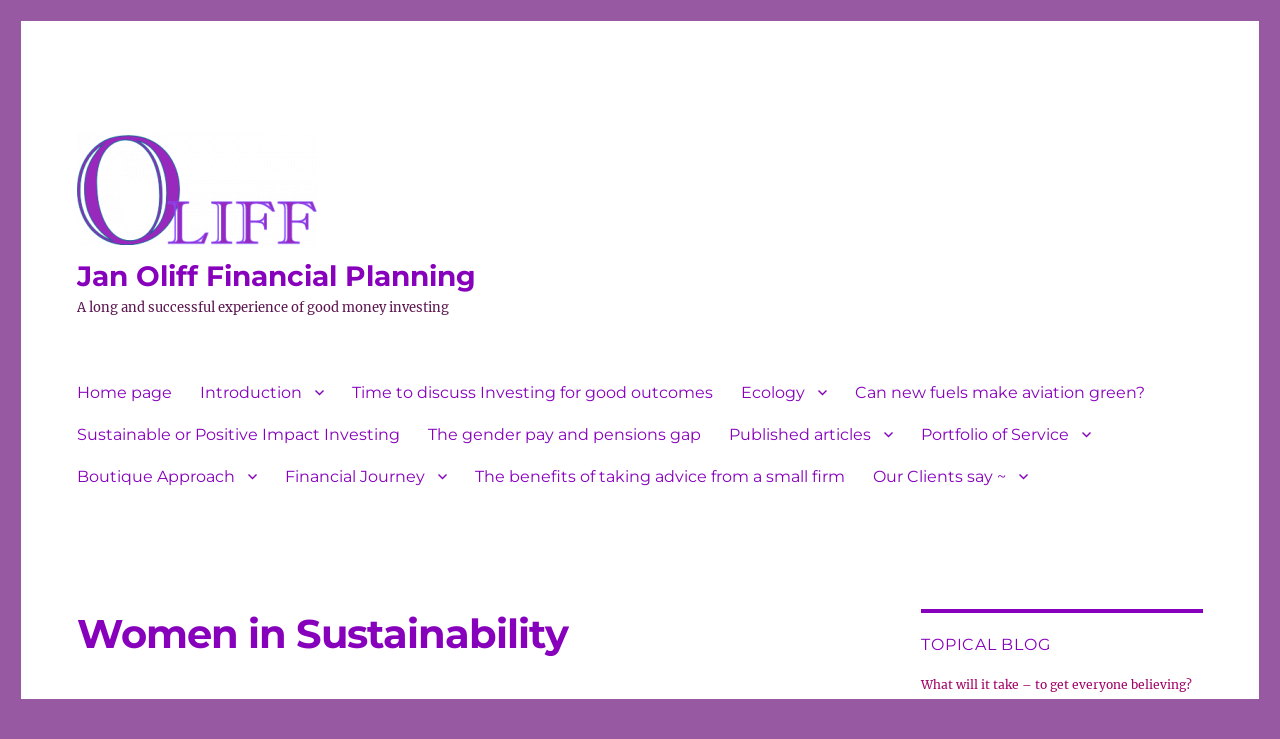

--- FILE ---
content_type: text/html; charset=UTF-8
request_url: http://www.oliff.info/2790
body_size: 16143
content:
<!DOCTYPE html>
<html lang="en-GB" class="no-js">
<head>
	<meta charset="UTF-8">
	<meta name="viewport" content="width=device-width, initial-scale=1.0">
	<link rel="profile" href="https://gmpg.org/xfn/11">
		<script>(function(html){html.className = html.className.replace(/\bno-js\b/,'js')})(document.documentElement);</script>
<title>Women in Sustainability &#8211; Jan Oliff Financial Planning</title>
<meta name='robots' content='max-image-preview:large' />
<link rel='dns-prefetch' href='//www.oliff.info' />
<link rel="alternate" type="application/rss+xml" title="Jan Oliff Financial Planning &raquo; Feed" href="http://www.oliff.info/feed" />
<link rel="alternate" type="application/rss+xml" title="Jan Oliff Financial Planning &raquo; Comments Feed" href="http://www.oliff.info/comments/feed" />
<link rel="alternate" title="oEmbed (JSON)" type="application/json+oembed" href="http://www.oliff.info/wp-json/oembed/1.0/embed?url=http%3A%2F%2Fwww.oliff.info%2F2790" />
<link rel="alternate" title="oEmbed (XML)" type="text/xml+oembed" href="http://www.oliff.info/wp-json/oembed/1.0/embed?url=http%3A%2F%2Fwww.oliff.info%2F2790&#038;format=xml" />
<style id='wp-img-auto-sizes-contain-inline-css'>
img:is([sizes=auto i],[sizes^="auto," i]){contain-intrinsic-size:3000px 1500px}
/*# sourceURL=wp-img-auto-sizes-contain-inline-css */
</style>
<style id='wp-emoji-styles-inline-css'>

	img.wp-smiley, img.emoji {
		display: inline !important;
		border: none !important;
		box-shadow: none !important;
		height: 1em !important;
		width: 1em !important;
		margin: 0 0.07em !important;
		vertical-align: -0.1em !important;
		background: none !important;
		padding: 0 !important;
	}
/*# sourceURL=wp-emoji-styles-inline-css */
</style>
<style id='wp-block-library-inline-css'>
:root{--wp-block-synced-color:#7a00df;--wp-block-synced-color--rgb:122,0,223;--wp-bound-block-color:var(--wp-block-synced-color);--wp-editor-canvas-background:#ddd;--wp-admin-theme-color:#007cba;--wp-admin-theme-color--rgb:0,124,186;--wp-admin-theme-color-darker-10:#006ba1;--wp-admin-theme-color-darker-10--rgb:0,107,160.5;--wp-admin-theme-color-darker-20:#005a87;--wp-admin-theme-color-darker-20--rgb:0,90,135;--wp-admin-border-width-focus:2px}@media (min-resolution:192dpi){:root{--wp-admin-border-width-focus:1.5px}}.wp-element-button{cursor:pointer}:root .has-very-light-gray-background-color{background-color:#eee}:root .has-very-dark-gray-background-color{background-color:#313131}:root .has-very-light-gray-color{color:#eee}:root .has-very-dark-gray-color{color:#313131}:root .has-vivid-green-cyan-to-vivid-cyan-blue-gradient-background{background:linear-gradient(135deg,#00d084,#0693e3)}:root .has-purple-crush-gradient-background{background:linear-gradient(135deg,#34e2e4,#4721fb 50%,#ab1dfe)}:root .has-hazy-dawn-gradient-background{background:linear-gradient(135deg,#faaca8,#dad0ec)}:root .has-subdued-olive-gradient-background{background:linear-gradient(135deg,#fafae1,#67a671)}:root .has-atomic-cream-gradient-background{background:linear-gradient(135deg,#fdd79a,#004a59)}:root .has-nightshade-gradient-background{background:linear-gradient(135deg,#330968,#31cdcf)}:root .has-midnight-gradient-background{background:linear-gradient(135deg,#020381,#2874fc)}:root{--wp--preset--font-size--normal:16px;--wp--preset--font-size--huge:42px}.has-regular-font-size{font-size:1em}.has-larger-font-size{font-size:2.625em}.has-normal-font-size{font-size:var(--wp--preset--font-size--normal)}.has-huge-font-size{font-size:var(--wp--preset--font-size--huge)}.has-text-align-center{text-align:center}.has-text-align-left{text-align:left}.has-text-align-right{text-align:right}.has-fit-text{white-space:nowrap!important}#end-resizable-editor-section{display:none}.aligncenter{clear:both}.items-justified-left{justify-content:flex-start}.items-justified-center{justify-content:center}.items-justified-right{justify-content:flex-end}.items-justified-space-between{justify-content:space-between}.screen-reader-text{border:0;clip-path:inset(50%);height:1px;margin:-1px;overflow:hidden;padding:0;position:absolute;width:1px;word-wrap:normal!important}.screen-reader-text:focus{background-color:#ddd;clip-path:none;color:#444;display:block;font-size:1em;height:auto;left:5px;line-height:normal;padding:15px 23px 14px;text-decoration:none;top:5px;width:auto;z-index:100000}html :where(.has-border-color){border-style:solid}html :where([style*=border-top-color]){border-top-style:solid}html :where([style*=border-right-color]){border-right-style:solid}html :where([style*=border-bottom-color]){border-bottom-style:solid}html :where([style*=border-left-color]){border-left-style:solid}html :where([style*=border-width]){border-style:solid}html :where([style*=border-top-width]){border-top-style:solid}html :where([style*=border-right-width]){border-right-style:solid}html :where([style*=border-bottom-width]){border-bottom-style:solid}html :where([style*=border-left-width]){border-left-style:solid}html :where(img[class*=wp-image-]){height:auto;max-width:100%}:where(figure){margin:0 0 1em}html :where(.is-position-sticky){--wp-admin--admin-bar--position-offset:var(--wp-admin--admin-bar--height,0px)}@media screen and (max-width:600px){html :where(.is-position-sticky){--wp-admin--admin-bar--position-offset:0px}}

/*# sourceURL=wp-block-library-inline-css */
</style><style id='wp-block-heading-inline-css'>
h1:where(.wp-block-heading).has-background,h2:where(.wp-block-heading).has-background,h3:where(.wp-block-heading).has-background,h4:where(.wp-block-heading).has-background,h5:where(.wp-block-heading).has-background,h6:where(.wp-block-heading).has-background{padding:1.25em 2.375em}h1.has-text-align-left[style*=writing-mode]:where([style*=vertical-lr]),h1.has-text-align-right[style*=writing-mode]:where([style*=vertical-rl]),h2.has-text-align-left[style*=writing-mode]:where([style*=vertical-lr]),h2.has-text-align-right[style*=writing-mode]:where([style*=vertical-rl]),h3.has-text-align-left[style*=writing-mode]:where([style*=vertical-lr]),h3.has-text-align-right[style*=writing-mode]:where([style*=vertical-rl]),h4.has-text-align-left[style*=writing-mode]:where([style*=vertical-lr]),h4.has-text-align-right[style*=writing-mode]:where([style*=vertical-rl]),h5.has-text-align-left[style*=writing-mode]:where([style*=vertical-lr]),h5.has-text-align-right[style*=writing-mode]:where([style*=vertical-rl]),h6.has-text-align-left[style*=writing-mode]:where([style*=vertical-lr]),h6.has-text-align-right[style*=writing-mode]:where([style*=vertical-rl]){rotate:180deg}
/*# sourceURL=http://www.oliff.info/wp-includes/blocks/heading/style.min.css */
</style>
<style id='wp-block-paragraph-inline-css'>
.is-small-text{font-size:.875em}.is-regular-text{font-size:1em}.is-large-text{font-size:2.25em}.is-larger-text{font-size:3em}.has-drop-cap:not(:focus):first-letter{float:left;font-size:8.4em;font-style:normal;font-weight:100;line-height:.68;margin:.05em .1em 0 0;text-transform:uppercase}body.rtl .has-drop-cap:not(:focus):first-letter{float:none;margin-left:.1em}p.has-drop-cap.has-background{overflow:hidden}:root :where(p.has-background){padding:1.25em 2.375em}:where(p.has-text-color:not(.has-link-color)) a{color:inherit}p.has-text-align-left[style*="writing-mode:vertical-lr"],p.has-text-align-right[style*="writing-mode:vertical-rl"]{rotate:180deg}
/*# sourceURL=http://www.oliff.info/wp-includes/blocks/paragraph/style.min.css */
</style>
<style id='global-styles-inline-css'>
:root{--wp--preset--aspect-ratio--square: 1;--wp--preset--aspect-ratio--4-3: 4/3;--wp--preset--aspect-ratio--3-4: 3/4;--wp--preset--aspect-ratio--3-2: 3/2;--wp--preset--aspect-ratio--2-3: 2/3;--wp--preset--aspect-ratio--16-9: 16/9;--wp--preset--aspect-ratio--9-16: 9/16;--wp--preset--color--black: #000000;--wp--preset--color--cyan-bluish-gray: #abb8c3;--wp--preset--color--white: #fff;--wp--preset--color--pale-pink: #f78da7;--wp--preset--color--vivid-red: #cf2e2e;--wp--preset--color--luminous-vivid-orange: #ff6900;--wp--preset--color--luminous-vivid-amber: #fcb900;--wp--preset--color--light-green-cyan: #7bdcb5;--wp--preset--color--vivid-green-cyan: #00d084;--wp--preset--color--pale-cyan-blue: #8ed1fc;--wp--preset--color--vivid-cyan-blue: #0693e3;--wp--preset--color--vivid-purple: #9b51e0;--wp--preset--color--dark-gray: #1a1a1a;--wp--preset--color--medium-gray: #686868;--wp--preset--color--light-gray: #e5e5e5;--wp--preset--color--blue-gray: #4d545c;--wp--preset--color--bright-blue: #007acc;--wp--preset--color--light-blue: #9adffd;--wp--preset--color--dark-brown: #402b30;--wp--preset--color--medium-brown: #774e24;--wp--preset--color--dark-red: #640c1f;--wp--preset--color--bright-red: #ff675f;--wp--preset--color--yellow: #ffef8e;--wp--preset--gradient--vivid-cyan-blue-to-vivid-purple: linear-gradient(135deg,rgb(6,147,227) 0%,rgb(155,81,224) 100%);--wp--preset--gradient--light-green-cyan-to-vivid-green-cyan: linear-gradient(135deg,rgb(122,220,180) 0%,rgb(0,208,130) 100%);--wp--preset--gradient--luminous-vivid-amber-to-luminous-vivid-orange: linear-gradient(135deg,rgb(252,185,0) 0%,rgb(255,105,0) 100%);--wp--preset--gradient--luminous-vivid-orange-to-vivid-red: linear-gradient(135deg,rgb(255,105,0) 0%,rgb(207,46,46) 100%);--wp--preset--gradient--very-light-gray-to-cyan-bluish-gray: linear-gradient(135deg,rgb(238,238,238) 0%,rgb(169,184,195) 100%);--wp--preset--gradient--cool-to-warm-spectrum: linear-gradient(135deg,rgb(74,234,220) 0%,rgb(151,120,209) 20%,rgb(207,42,186) 40%,rgb(238,44,130) 60%,rgb(251,105,98) 80%,rgb(254,248,76) 100%);--wp--preset--gradient--blush-light-purple: linear-gradient(135deg,rgb(255,206,236) 0%,rgb(152,150,240) 100%);--wp--preset--gradient--blush-bordeaux: linear-gradient(135deg,rgb(254,205,165) 0%,rgb(254,45,45) 50%,rgb(107,0,62) 100%);--wp--preset--gradient--luminous-dusk: linear-gradient(135deg,rgb(255,203,112) 0%,rgb(199,81,192) 50%,rgb(65,88,208) 100%);--wp--preset--gradient--pale-ocean: linear-gradient(135deg,rgb(255,245,203) 0%,rgb(182,227,212) 50%,rgb(51,167,181) 100%);--wp--preset--gradient--electric-grass: linear-gradient(135deg,rgb(202,248,128) 0%,rgb(113,206,126) 100%);--wp--preset--gradient--midnight: linear-gradient(135deg,rgb(2,3,129) 0%,rgb(40,116,252) 100%);--wp--preset--font-size--small: 13px;--wp--preset--font-size--medium: 20px;--wp--preset--font-size--large: 36px;--wp--preset--font-size--x-large: 42px;--wp--preset--spacing--20: 0.44rem;--wp--preset--spacing--30: 0.67rem;--wp--preset--spacing--40: 1rem;--wp--preset--spacing--50: 1.5rem;--wp--preset--spacing--60: 2.25rem;--wp--preset--spacing--70: 3.38rem;--wp--preset--spacing--80: 5.06rem;--wp--preset--shadow--natural: 6px 6px 9px rgba(0, 0, 0, 0.2);--wp--preset--shadow--deep: 12px 12px 50px rgba(0, 0, 0, 0.4);--wp--preset--shadow--sharp: 6px 6px 0px rgba(0, 0, 0, 0.2);--wp--preset--shadow--outlined: 6px 6px 0px -3px rgb(255, 255, 255), 6px 6px rgb(0, 0, 0);--wp--preset--shadow--crisp: 6px 6px 0px rgb(0, 0, 0);}:where(.is-layout-flex){gap: 0.5em;}:where(.is-layout-grid){gap: 0.5em;}body .is-layout-flex{display: flex;}.is-layout-flex{flex-wrap: wrap;align-items: center;}.is-layout-flex > :is(*, div){margin: 0;}body .is-layout-grid{display: grid;}.is-layout-grid > :is(*, div){margin: 0;}:where(.wp-block-columns.is-layout-flex){gap: 2em;}:where(.wp-block-columns.is-layout-grid){gap: 2em;}:where(.wp-block-post-template.is-layout-flex){gap: 1.25em;}:where(.wp-block-post-template.is-layout-grid){gap: 1.25em;}.has-black-color{color: var(--wp--preset--color--black) !important;}.has-cyan-bluish-gray-color{color: var(--wp--preset--color--cyan-bluish-gray) !important;}.has-white-color{color: var(--wp--preset--color--white) !important;}.has-pale-pink-color{color: var(--wp--preset--color--pale-pink) !important;}.has-vivid-red-color{color: var(--wp--preset--color--vivid-red) !important;}.has-luminous-vivid-orange-color{color: var(--wp--preset--color--luminous-vivid-orange) !important;}.has-luminous-vivid-amber-color{color: var(--wp--preset--color--luminous-vivid-amber) !important;}.has-light-green-cyan-color{color: var(--wp--preset--color--light-green-cyan) !important;}.has-vivid-green-cyan-color{color: var(--wp--preset--color--vivid-green-cyan) !important;}.has-pale-cyan-blue-color{color: var(--wp--preset--color--pale-cyan-blue) !important;}.has-vivid-cyan-blue-color{color: var(--wp--preset--color--vivid-cyan-blue) !important;}.has-vivid-purple-color{color: var(--wp--preset--color--vivid-purple) !important;}.has-black-background-color{background-color: var(--wp--preset--color--black) !important;}.has-cyan-bluish-gray-background-color{background-color: var(--wp--preset--color--cyan-bluish-gray) !important;}.has-white-background-color{background-color: var(--wp--preset--color--white) !important;}.has-pale-pink-background-color{background-color: var(--wp--preset--color--pale-pink) !important;}.has-vivid-red-background-color{background-color: var(--wp--preset--color--vivid-red) !important;}.has-luminous-vivid-orange-background-color{background-color: var(--wp--preset--color--luminous-vivid-orange) !important;}.has-luminous-vivid-amber-background-color{background-color: var(--wp--preset--color--luminous-vivid-amber) !important;}.has-light-green-cyan-background-color{background-color: var(--wp--preset--color--light-green-cyan) !important;}.has-vivid-green-cyan-background-color{background-color: var(--wp--preset--color--vivid-green-cyan) !important;}.has-pale-cyan-blue-background-color{background-color: var(--wp--preset--color--pale-cyan-blue) !important;}.has-vivid-cyan-blue-background-color{background-color: var(--wp--preset--color--vivid-cyan-blue) !important;}.has-vivid-purple-background-color{background-color: var(--wp--preset--color--vivid-purple) !important;}.has-black-border-color{border-color: var(--wp--preset--color--black) !important;}.has-cyan-bluish-gray-border-color{border-color: var(--wp--preset--color--cyan-bluish-gray) !important;}.has-white-border-color{border-color: var(--wp--preset--color--white) !important;}.has-pale-pink-border-color{border-color: var(--wp--preset--color--pale-pink) !important;}.has-vivid-red-border-color{border-color: var(--wp--preset--color--vivid-red) !important;}.has-luminous-vivid-orange-border-color{border-color: var(--wp--preset--color--luminous-vivid-orange) !important;}.has-luminous-vivid-amber-border-color{border-color: var(--wp--preset--color--luminous-vivid-amber) !important;}.has-light-green-cyan-border-color{border-color: var(--wp--preset--color--light-green-cyan) !important;}.has-vivid-green-cyan-border-color{border-color: var(--wp--preset--color--vivid-green-cyan) !important;}.has-pale-cyan-blue-border-color{border-color: var(--wp--preset--color--pale-cyan-blue) !important;}.has-vivid-cyan-blue-border-color{border-color: var(--wp--preset--color--vivid-cyan-blue) !important;}.has-vivid-purple-border-color{border-color: var(--wp--preset--color--vivid-purple) !important;}.has-vivid-cyan-blue-to-vivid-purple-gradient-background{background: var(--wp--preset--gradient--vivid-cyan-blue-to-vivid-purple) !important;}.has-light-green-cyan-to-vivid-green-cyan-gradient-background{background: var(--wp--preset--gradient--light-green-cyan-to-vivid-green-cyan) !important;}.has-luminous-vivid-amber-to-luminous-vivid-orange-gradient-background{background: var(--wp--preset--gradient--luminous-vivid-amber-to-luminous-vivid-orange) !important;}.has-luminous-vivid-orange-to-vivid-red-gradient-background{background: var(--wp--preset--gradient--luminous-vivid-orange-to-vivid-red) !important;}.has-very-light-gray-to-cyan-bluish-gray-gradient-background{background: var(--wp--preset--gradient--very-light-gray-to-cyan-bluish-gray) !important;}.has-cool-to-warm-spectrum-gradient-background{background: var(--wp--preset--gradient--cool-to-warm-spectrum) !important;}.has-blush-light-purple-gradient-background{background: var(--wp--preset--gradient--blush-light-purple) !important;}.has-blush-bordeaux-gradient-background{background: var(--wp--preset--gradient--blush-bordeaux) !important;}.has-luminous-dusk-gradient-background{background: var(--wp--preset--gradient--luminous-dusk) !important;}.has-pale-ocean-gradient-background{background: var(--wp--preset--gradient--pale-ocean) !important;}.has-electric-grass-gradient-background{background: var(--wp--preset--gradient--electric-grass) !important;}.has-midnight-gradient-background{background: var(--wp--preset--gradient--midnight) !important;}.has-small-font-size{font-size: var(--wp--preset--font-size--small) !important;}.has-medium-font-size{font-size: var(--wp--preset--font-size--medium) !important;}.has-large-font-size{font-size: var(--wp--preset--font-size--large) !important;}.has-x-large-font-size{font-size: var(--wp--preset--font-size--x-large) !important;}
/*# sourceURL=global-styles-inline-css */
</style>

<style id='classic-theme-styles-inline-css'>
/*! This file is auto-generated */
.wp-block-button__link{color:#fff;background-color:#32373c;border-radius:9999px;box-shadow:none;text-decoration:none;padding:calc(.667em + 2px) calc(1.333em + 2px);font-size:1.125em}.wp-block-file__button{background:#32373c;color:#fff;text-decoration:none}
/*# sourceURL=/wp-includes/css/classic-themes.min.css */
</style>
<link rel='stylesheet' id='twentysixteen-fonts-css' href='http://www.oliff.info/wp-content/themes/twentysixteen/fonts/merriweather-plus-montserrat-plus-inconsolata.css?ver=20230328' media='all' />
<link rel='stylesheet' id='genericons-css' href='http://www.oliff.info/wp-content/themes/twentysixteen/genericons/genericons.css?ver=20201208' media='all' />
<link rel='stylesheet' id='twentysixteen-style-css' href='http://www.oliff.info/wp-content/themes/twentysixteen/style.css?ver=20250715' media='all' />
<style id='twentysixteen-style-inline-css'>

		/* Custom Link Color */
		.menu-toggle:hover,
		.menu-toggle:focus,
		a,
		.main-navigation a:hover,
		.main-navigation a:focus,
		.dropdown-toggle:hover,
		.dropdown-toggle:focus,
		.social-navigation a:hover:before,
		.social-navigation a:focus:before,
		.post-navigation a:hover .post-title,
		.post-navigation a:focus .post-title,
		.tagcloud a:hover,
		.tagcloud a:focus,
		.site-branding .site-title a:hover,
		.site-branding .site-title a:focus,
		.entry-title a:hover,
		.entry-title a:focus,
		.entry-footer a:hover,
		.entry-footer a:focus,
		.comment-metadata a:hover,
		.comment-metadata a:focus,
		.pingback .comment-edit-link:hover,
		.pingback .comment-edit-link:focus,
		.comment-reply-link,
		.comment-reply-link:hover,
		.comment-reply-link:focus,
		.required,
		.site-info a:hover,
		.site-info a:focus {
			color: #a00065;
		}

		mark,
		ins,
		button:hover,
		button:focus,
		input[type="button"]:hover,
		input[type="button"]:focus,
		input[type="reset"]:hover,
		input[type="reset"]:focus,
		input[type="submit"]:hover,
		input[type="submit"]:focus,
		.pagination .prev:hover,
		.pagination .prev:focus,
		.pagination .next:hover,
		.pagination .next:focus,
		.widget_calendar tbody a,
		.page-links a:hover,
		.page-links a:focus {
			background-color: #a00065;
		}

		input[type="date"]:focus,
		input[type="time"]:focus,
		input[type="datetime-local"]:focus,
		input[type="week"]:focus,
		input[type="month"]:focus,
		input[type="text"]:focus,
		input[type="email"]:focus,
		input[type="url"]:focus,
		input[type="password"]:focus,
		input[type="search"]:focus,
		input[type="tel"]:focus,
		input[type="number"]:focus,
		textarea:focus,
		.tagcloud a:hover,
		.tagcloud a:focus,
		.menu-toggle:hover,
		.menu-toggle:focus {
			border-color: #a00065;
		}

		@media screen and (min-width: 56.875em) {
			.main-navigation li:hover > a,
			.main-navigation li.focus > a {
				color: #a00065;
			}
		}
	

		/* Custom Main Text Color */
		body,
		blockquote cite,
		blockquote small,
		.main-navigation a,
		.menu-toggle,
		.dropdown-toggle,
		.social-navigation a,
		.post-navigation a,
		.pagination a:hover,
		.pagination a:focus,
		.widget-title a,
		.site-branding .site-title a,
		.entry-title a,
		.page-links > .page-links-title,
		.comment-author,
		.comment-reply-title small a:hover,
		.comment-reply-title small a:focus {
			color: #8701bc
		}

		blockquote,
		.menu-toggle.toggled-on,
		.menu-toggle.toggled-on:hover,
		.menu-toggle.toggled-on:focus,
		.post-navigation,
		.post-navigation div + div,
		.pagination,
		.widget,
		.page-header,
		.page-links a,
		.comments-title,
		.comment-reply-title {
			border-color: #8701bc;
		}

		button,
		button[disabled]:hover,
		button[disabled]:focus,
		input[type="button"],
		input[type="button"][disabled]:hover,
		input[type="button"][disabled]:focus,
		input[type="reset"],
		input[type="reset"][disabled]:hover,
		input[type="reset"][disabled]:focus,
		input[type="submit"],
		input[type="submit"][disabled]:hover,
		input[type="submit"][disabled]:focus,
		.menu-toggle.toggled-on,
		.menu-toggle.toggled-on:hover,
		.menu-toggle.toggled-on:focus,
		.pagination:before,
		.pagination:after,
		.pagination .prev,
		.pagination .next,
		.page-links a {
			background-color: #8701bc;
		}

		/* Border Color */
		fieldset,
		pre,
		abbr,
		acronym,
		table,
		th,
		td,
		input[type="date"],
		input[type="time"],
		input[type="datetime-local"],
		input[type="week"],
		input[type="month"],
		input[type="text"],
		input[type="email"],
		input[type="url"],
		input[type="password"],
		input[type="search"],
		input[type="tel"],
		input[type="number"],
		textarea,
		.main-navigation li,
		.main-navigation .primary-menu,
		.menu-toggle,
		.dropdown-toggle:after,
		.social-navigation a,
		.image-navigation,
		.comment-navigation,
		.tagcloud a,
		.entry-content,
		.entry-summary,
		.page-links a,
		.page-links > span,
		.comment-list article,
		.comment-list .pingback,
		.comment-list .trackback,
		.comment-reply-link,
		.no-comments,
		.widecolumn .mu_register .mu_alert {
			border-color: #8701bc; /* Fallback for IE7 and IE8 */
			border-color: rgba( 135, 1, 188, 0.2);
		}

		hr,
		code {
			background-color: #8701bc; /* Fallback for IE7 and IE8 */
			background-color: rgba( 135, 1, 188, 0.2);
		}

		@media screen and (min-width: 56.875em) {
			.main-navigation ul ul,
			.main-navigation ul ul li {
				border-color: rgba( 135, 1, 188, 0.2);
			}

			.main-navigation ul ul:before {
				border-top-color: rgba( 135, 1, 188, 0.2);
				border-bottom-color: rgba( 135, 1, 188, 0.2);
			}
		}
	

		/* Custom Secondary Text Color */

		/**
		 * IE8 and earlier will drop any block with CSS3 selectors.
		 * Do not combine these styles with the next block.
		 */
		body:not(.search-results) .entry-summary {
			color: #5b164f;
		}

		blockquote,
		.post-password-form label,
		a:hover,
		a:focus,
		a:active,
		.post-navigation .meta-nav,
		.image-navigation,
		.comment-navigation,
		.widget_recent_entries .post-date,
		.widget_rss .rss-date,
		.widget_rss cite,
		.site-description,
		.author-bio,
		.entry-footer,
		.entry-footer a,
		.sticky-post,
		.taxonomy-description,
		.entry-caption,
		.comment-metadata,
		.pingback .edit-link,
		.comment-metadata a,
		.pingback .comment-edit-link,
		.comment-form label,
		.comment-notes,
		.comment-awaiting-moderation,
		.logged-in-as,
		.form-allowed-tags,
		.site-info,
		.site-info a,
		.wp-caption .wp-caption-text,
		.gallery-caption,
		.widecolumn label,
		.widecolumn .mu_register label {
			color: #5b164f;
		}

		.widget_calendar tbody a:hover,
		.widget_calendar tbody a:focus {
			background-color: #5b164f;
		}
	
/*# sourceURL=twentysixteen-style-inline-css */
</style>
<link rel='stylesheet' id='twentysixteen-block-style-css' href='http://www.oliff.info/wp-content/themes/twentysixteen/css/blocks.css?ver=20240817' media='all' />
<link rel='stylesheet' id='generate-blog-css' href='http://www.oliff.info/wp-content/plugins/gp-premium/blog/functions/css/style-min.css?ver=1.7.3' media='all' />
<link rel='stylesheet' id='generate-menu-logo-css' href='http://www.oliff.info/wp-content/plugins/gp-premium/menu-plus/functions/css/menu-logo.min.css?ver=1.7.3' media='all' />
<link rel='stylesheet' id='generate-mobile-header-css' href='http://www.oliff.info/wp-content/plugins/gp-premium/menu-plus/functions/css/mobile-header.min.css?ver=1.7.3' media='all' />
<script src="http://www.oliff.info/wp-includes/js/jquery/jquery.min.js?ver=3.7.1" id="jquery-core-js"></script>
<script src="http://www.oliff.info/wp-includes/js/jquery/jquery-migrate.min.js?ver=3.4.1" id="jquery-migrate-js"></script>
<script id="twentysixteen-script-js-extra">
var screenReaderText = {"expand":"expand child menu","collapse":"collapse child menu"};
//# sourceURL=twentysixteen-script-js-extra
</script>
<script src="http://www.oliff.info/wp-content/themes/twentysixteen/js/functions.js?ver=20230629" id="twentysixteen-script-js" defer data-wp-strategy="defer"></script>
<link rel="https://api.w.org/" href="http://www.oliff.info/wp-json/" /><link rel="alternate" title="JSON" type="application/json" href="http://www.oliff.info/wp-json/wp/v2/posts/2790" /><link rel="EditURI" type="application/rsd+xml" title="RSD" href="http://www.oliff.info/xmlrpc.php?rsd" />

<link rel="canonical" href="http://www.oliff.info/2790" />
<link rel='shortlink' href='http://www.oliff.info/?p=2790' />
	<link rel="preconnect" href="https://fonts.googleapis.com">
	<link rel="preconnect" href="https://fonts.gstatic.com">
	<style id="custom-background-css">
body.custom-background { background-color: #9859a3; }
</style>
	<link rel="icon" href="http://www.oliff.info/wp-content/uploads/2023/08/BigO-45x45.jpg" sizes="32x32" />
<link rel="icon" href="http://www.oliff.info/wp-content/uploads/2023/08/BigO.jpg" sizes="192x192" />
<link rel="apple-touch-icon" href="http://www.oliff.info/wp-content/uploads/2023/08/BigO.jpg" />
<meta name="msapplication-TileImage" content="http://www.oliff.info/wp-content/uploads/2023/08/BigO.jpg" />
	<style id="egf-frontend-styles" type="text/css">
		h1 {font-size: 10px;letter-spacing: -1px;line-height: 0.8;} h2 {font-family: 'Georgia', sans-serif;font-style: normal;font-weight: 400;} p {} h3 {} h4 {} h5 {} h6 {} 	</style>
	</head>

<body class="wp-singular post-template-default single single-post postid-2790 single-format-standard custom-background wp-custom-logo wp-embed-responsive wp-theme-twentysixteen post-image-above-header post-image-aligned-center sticky-menu-fade sticky-menu-logo menu-logo-enabled mobile-header mobile-header-logo group-blog">
<div id="page" class="site">
	<div class="site-inner">
		<a class="skip-link screen-reader-text" href="#content">
			Skip to content		</a>

		<header id="masthead" class="site-header">
			<div class="site-header-main">
				<div class="site-branding">
					<a href="http://www.oliff.info/" class="custom-logo-link" rel="home"><img width="240" height="112" src="http://www.oliff.info/wp-content/uploads/2022/10/cropped-2022Logo.png" class="custom-logo" alt="Jan Oliff Financial Planning" decoding="async" /></a>																<p class="site-title"><a href="http://www.oliff.info/" rel="home" >Jan Oliff Financial Planning</a></p>
												<p class="site-description">A long and successful experience of good money investing</p>
									</div><!-- .site-branding -->

									<button id="menu-toggle" class="menu-toggle">Menu</button>

					<div id="site-header-menu" class="site-header-menu">
													<nav id="site-navigation" class="main-navigation" aria-label="Primary menu">
								<div class="menu-main-container"><ul id="menu-main" class="primary-menu"><li id="menu-item-2620" class="menu-item menu-item-type-custom menu-item-object-custom menu-item-home menu-item-2620"><a href="http://www.oliff.info/">Home page</a></li>
<li id="menu-item-2151" class="menu-item menu-item-type-post_type menu-item-object-page menu-item-home current-post-parent menu-item-has-children menu-item-2151"><a href="http://www.oliff.info/">Introduction</a>
<ul class="sub-menu">
	<li id="menu-item-2628" class="menu-item menu-item-type-post_type menu-item-object-page menu-item-2628"><a href="http://www.oliff.info/ethical-investments-are-outperforming-traditional-funds">Ethical investments are outperforming</a></li>
	<li id="menu-item-2591" class="menu-item menu-item-type-taxonomy menu-item-object-category current-post-ancestor current-menu-parent current-post-parent menu-item-2591"><a href="http://www.oliff.info/category/jansbusiness">Business Matters</a></li>
	<li id="menu-item-2596" class="menu-item menu-item-type-taxonomy menu-item-object-category menu-item-2596"><a href="http://www.oliff.info/category/money-matters">Money Matters</a></li>
	<li id="menu-item-2142" class="menu-item menu-item-type-post_type menu-item-object-page menu-item-2142"><a href="http://www.oliff.info/from-the-2016-autumn-statement">Budget 2018 Highlights – Sustainable viewpoint</a></li>
	<li id="menu-item-3236" class="menu-item menu-item-type-post_type menu-item-object-page menu-item-3236"><a href="http://www.oliff.info/co-operative-bank">Co-operative Bank</a></li>
	<li id="menu-item-2853" class="menu-item menu-item-type-post_type menu-item-object-page menu-item-2853"><a href="http://www.oliff.info/government-publishes-transport-decarbonisation-plan">Government publishes Transport Decarbonisation Plan</a></li>
	<li id="menu-item-3254" class="menu-item menu-item-type-post_type menu-item-object-page menu-item-3254"><a href="http://www.oliff.info/uksifs-response-to-the-pms-watering-down-of-the-uks-net-zero-commitments">UKSIF’s response to the PM’s watering down of the UK’s net-zero commitments</a></li>
</ul>
</li>
<li id="menu-item-3382" class="menu-item menu-item-type-post_type menu-item-object-page menu-item-3382"><a href="http://www.oliff.info/time-to-discuss-investing-for-good-outcomes">Time to discuss Investing for good outcomes</a></li>
<li id="menu-item-2595" class="menu-item menu-item-type-taxonomy menu-item-object-category menu-item-has-children menu-item-2595"><a href="http://www.oliff.info/category/eco">Ecology</a>
<ul class="sub-menu">
	<li id="menu-item-3365" class="menu-item menu-item-type-post_type menu-item-object-page menu-item-3365"><a href="http://www.oliff.info/botanical-gardens-most-effective-green-space-at-cooling-streets-in-heatwaves">Botanical gardens –</a></li>
	<li id="menu-item-3363" class="menu-item menu-item-type-post_type menu-item-object-post menu-item-3363"><a href="http://www.oliff.info/3141">Restoring just nine groups of animals</a></li>
	<li id="menu-item-3362" class="menu-item menu-item-type-post_type menu-item-object-post menu-item-3362"><a href="http://www.oliff.info/3149">UK solar energy firm offers ‘shared’ scheme</a></li>
	<li id="menu-item-3361" class="menu-item menu-item-type-post_type menu-item-object-post menu-item-3361"><a href="http://www.oliff.info/3151">Climate protesters rework Spice Girls song to disrupt Barclays AGM</a></li>
	<li id="menu-item-3360" class="menu-item menu-item-type-post_type menu-item-object-post menu-item-3360"><a href="http://www.oliff.info/3155">Met Office forecasts 2023 will be hotter than 2022</a></li>
	<li id="menu-item-3359" class="menu-item menu-item-type-post_type menu-item-object-post menu-item-3359"><a href="http://www.oliff.info/3157">Carbon capture and storage</a></li>
	<li id="menu-item-3358" class="menu-item menu-item-type-post_type menu-item-object-post menu-item-3358"><a href="http://www.oliff.info/3168">British seaside town could revolutionise green energy</a></li>
	<li id="menu-item-3357" class="menu-item menu-item-type-post_type menu-item-object-post menu-item-3357"><a href="http://www.oliff.info/3177">The rising cost of net zero</a></li>
	<li id="menu-item-3356" class="menu-item menu-item-type-post_type menu-item-object-post menu-item-3356"><a href="http://www.oliff.info/3181">Arctic spring is getting more erratic</a></li>
	<li id="menu-item-3355" class="menu-item menu-item-type-post_type menu-item-object-post menu-item-3355"><a href="http://www.oliff.info/3189">Prospectors hit the gas in the hunt for ‘white hydrogen’</a></li>
	<li id="menu-item-3364" class="menu-item menu-item-type-post_type menu-item-object-post menu-item-3364"><a href="http://www.oliff.info/3120">Exxon scientists in the 1970s accurately predicted climate change</a></li>
</ul>
</li>
<li id="menu-item-3258" class="menu-item menu-item-type-post_type menu-item-object-page menu-item-3258"><a href="http://www.oliff.info/can-new-fuels-make-aviation-green">Can new fuels make aviation green?</a></li>
<li id="menu-item-2449" class="menu-item menu-item-type-post_type menu-item-object-page menu-item-2449"><a href="http://www.oliff.info/sustainable-or-positive-impact-investmenting">Sustainable or Positive Impact Investing</a></li>
<li id="menu-item-3298" class="menu-item menu-item-type-post_type menu-item-object-page menu-item-3298"><a href="http://www.oliff.info/the-gender-pay-gap-and-gender-pensions-gap">The gender pay and pensions gap</a></li>
<li id="menu-item-2583" class="menu-item menu-item-type-post_type menu-item-object-page menu-item-has-children menu-item-2583"><a href="http://www.oliff.info/published-articles">Published articles</a>
<ul class="sub-menu">
	<li id="menu-item-2457" class="menu-item menu-item-type-post_type menu-item-object-page menu-item-2457"><a href="http://www.oliff.info/money-marketing-profile-of-jan">Money Marketing Profile of Jan</a></li>
	<li id="menu-item-2592" class="menu-item menu-item-type-taxonomy menu-item-object-category menu-item-2592"><a href="http://www.oliff.info/category/womenbusiness">Women in Business</a></li>
	<li id="menu-item-3176" class="menu-item menu-item-type-post_type menu-item-object-page menu-item-3176"><a href="http://www.oliff.info/what-worries-you-most">What worries you most?</a></li>
</ul>
</li>
<li id="menu-item-2146" class="menu-item menu-item-type-post_type menu-item-object-page menu-item-has-children menu-item-2146"><a href="http://www.oliff.info/a-portfolio-of-service">Portfolio of Service</a>
<ul class="sub-menu">
	<li id="menu-item-2405" class="menu-item menu-item-type-post_type menu-item-object-page menu-item-2405"><a href="http://www.oliff.info/sustainable-investing">Sustainable Investing</a></li>
	<li id="menu-item-2148" class="menu-item menu-item-type-post_type menu-item-object-page menu-item-2148"><a href="http://www.oliff.info/service-standards">Service Standards</a></li>
	<li id="menu-item-2149" class="menu-item menu-item-type-post_type menu-item-object-page menu-item-2149"><a href="http://www.oliff.info/service-standards/client-agreement">Our Client Agreement</a></li>
</ul>
</li>
<li id="menu-item-2150" class="menu-item menu-item-type-post_type menu-item-object-page menu-item-has-children menu-item-2150"><a href="http://www.oliff.info/principles-a-boutique-approach">Boutique Approach</a>
<ul class="sub-menu">
	<li id="menu-item-2225" class="menu-item menu-item-type-post_type menu-item-object-page menu-item-2225"><a href="http://www.oliff.info/principles-a-boutique-approach">Boutique Approach</a></li>
</ul>
</li>
<li id="menu-item-2144" class="menu-item menu-item-type-post_type menu-item-object-page menu-item-has-children menu-item-2144"><a href="http://www.oliff.info/your-financial-journey">Financial Journey</a>
<ul class="sub-menu">
	<li id="menu-item-2152" class="menu-item menu-item-type-post_type menu-item-object-page menu-item-2152"><a href="http://www.oliff.info/your-financial-journey">Your Financial Journey</a></li>
	<li id="menu-item-2143" class="menu-item menu-item-type-post_type menu-item-object-page menu-item-2143"><a href="http://www.oliff.info/your-estate">Your Estate</a></li>
	<li id="menu-item-3285" class="menu-item menu-item-type-post_type menu-item-object-page menu-item-has-children menu-item-3285"><a href="http://www.oliff.info/protecting-you-your-family-and-your-business">Protecting you, your family – and your business</a>
	<ul class="sub-menu">
		<li id="menu-item-3274" class="menu-item menu-item-type-post_type menu-item-object-page menu-item-3274"><a href="http://www.oliff.info/life-insurance-assurance">Life Insurance – Assurance?</a></li>
		<li id="menu-item-3270" class="menu-item menu-item-type-post_type menu-item-object-page menu-item-3270"><a href="http://www.oliff.info/life-sickness-and-accident-assurance">Sickness and Accident Assurance</a></li>
		<li id="menu-item-3271" class="menu-item menu-item-type-post_type menu-item-object-page menu-item-3271"><a href="http://www.oliff.info/what-about-life-sickness-and-accident-assurance">Life, Sickness and Accident Assurance – taxable?   An insurer’s note.</a></li>
	</ul>
</li>
	<li id="menu-item-2147" class="menu-item menu-item-type-post_type menu-item-object-page menu-item-has-children menu-item-2147"><a href="http://www.oliff.info/dementia-citizens">Later Life</a>
	<ul class="sub-menu">
		<li id="menu-item-3094" class="menu-item menu-item-type-post_type menu-item-object-page menu-item-3094"><a href="http://www.oliff.info/later-life-advice">Later Life Advice</a></li>
		<li id="menu-item-2593" class="menu-item menu-item-type-taxonomy menu-item-object-category menu-item-2593"><a href="http://www.oliff.info/category/later-life-care">Later Life &amp; Care</a></li>
		<li id="menu-item-2594" class="menu-item menu-item-type-taxonomy menu-item-object-category menu-item-2594"><a href="http://www.oliff.info/category/retirement">Retirement</a></li>
		<li id="menu-item-3232" class="menu-item menu-item-type-post_type menu-item-object-page menu-item-3232"><a href="http://www.oliff.info/kct-newsletter-august-2023">LEGAL Newsletter: August 2023</a></li>
	</ul>
</li>
</ul>
</li>
<li id="menu-item-3417" class="menu-item menu-item-type-post_type menu-item-object-page menu-item-3417"><a href="http://www.oliff.info/the-benefits-of-taking-advice-from-a-small-firm">The benefits of taking advice from a small firm</a></li>
<li id="menu-item-2145" class="menu-item menu-item-type-post_type menu-item-object-page menu-item-has-children menu-item-2145"><a href="http://www.oliff.info/our-clients-say">Our Clients say ~</a>
<ul class="sub-menu">
	<li id="menu-item-2224" class="menu-item menu-item-type-post_type menu-item-object-page menu-item-2224"><a href="http://www.oliff.info/our-clients-say">Our Clients say ~</a></li>
</ul>
</li>
</ul></div>							</nav><!-- .main-navigation -->
						
											</div><!-- .site-header-menu -->
							</div><!-- .site-header-main -->

					</header><!-- .site-header -->

		<div id="content" class="site-content">

<div id="primary" class="content-area">
	<main id="main" class="site-main">
		
<article id="post-2790" class="post-2790 post type-post status-publish format-standard hentry category-jansbusiness">
	<header class="entry-header">
		<h1 class="entry-title">Women in Sustainability</h1>	</header><!-- .entry-header -->

	
	
	<div class="entry-content">
		
<h1>Women in Sustainability</h1>
<p>You care deeply about our planet, its people and places.<br />You&#8217;re passionate about growing your talents in a meaningful career.<br />You want to achieve great things but keep your life in balance.</p>
<p>Then you might be interested in this friendly, informative coaching-led Network Hub Events that make it easy for you to connect with like-minded women, building valuable relationships &amp; growing your expertise.<br /> https://womeninsustainability.net/</p>
	</div><!-- .entry-content -->

	<footer class="entry-footer">
		<span class="byline"><span class="screen-reader-text">Author </span><span class="author vcard"><a class="url fn n" href="http://www.oliff.info/author/janoliff">Jan_Oliff.</a></span></span><span class="posted-on"><span class="screen-reader-text">Posted on </span><a href="http://www.oliff.info/2790" rel="bookmark"><time class="entry-date published" datetime="2021-03-19T11:09:41+00:00">19 March, 2021</time><time class="updated" datetime="2021-03-19T11:27:12+00:00">19 March, 2021</time></a></span><span class="cat-links"><span class="screen-reader-text">Categories </span><a href="http://www.oliff.info/category/jansbusiness" rel="category tag">Business Matters</a></span>			</footer><!-- .entry-footer -->
</article><!-- #post-2790 -->

	<nav class="navigation post-navigation" aria-label="Posts">
		<h2 class="screen-reader-text">Post navigation</h2>
		<div class="nav-links"><div class="nav-previous"><a href="http://www.oliff.info/2771" rel="prev"><span class="meta-nav" aria-hidden="true">Previous</span> <span class="screen-reader-text">Previous post:</span> <span class="post-title">Climate change is a global emergency</span></a></div><div class="nav-next"><a href="http://www.oliff.info/2792" rel="next"><span class="meta-nav" aria-hidden="true">Next</span> <span class="screen-reader-text">Next post:</span> <span class="post-title">2021 Newsletter April</span></a></div></div>
	</nav>
	</main><!-- .site-main -->

	<aside id="content-bottom-widgets" class="content-bottom-widgets">
			<div class="widget-area">
			<section id="text-3" class="widget widget_text">			<div class="textwidget"><p><strong>Jan Oliff Financial Planning Limited</strong></p>
<p>Registered in England, number 9785106<br />
address 1 Friary Close Clevedon BS21 7QA</p>
<p>Authorised and regulated by the Financial Conduct Authority : Number 725129<br />
Member Ethical Investment Association</p>
</div>
		</section>		</div><!-- .widget-area -->
	
	</aside><!-- .content-bottom-widgets -->

</div><!-- .content-area -->


	<aside id="secondary" class="sidebar widget-area">
		<section id="rpwe_widget-2" class="widget rpwe_widget recent-posts-extended"><style>.rpwe-block ul{
list-style: none !important;
margin-left: 0 !important;
padding-left: 0 !important;
}

.rpwe-block li{
border-bottom: 1px solid #eee;
margin-bottom: 10px;
padding-bottom: 10px;
list-style-type: none;
}

.rpwe-block a{
display: inline !important;
text-decoration: none;
}

.rpwe-block h3{
background: none !important;
clear: none;
margin-bottom: 0 !important;
margin-top: 0 !important;
font-weight: 400;
font-size: 12px !important;
line-height: 1.5em;
}

.rpwe-thumb{
border: 1px solid #eee !important;
box-shadow: none !important;
margin: 2px 10px 2px 0;
padding: 3px !important;
}

.rpwe-summary{
font-size: 12px;
}

.rpwe-time{
color: #bbb;
font-size: 11px;
}

.rpwe-comment{
color: #bbb;
font-size: 14px;
padding-left: 5px;
}

.rpwe-alignleft{
display: inline;
float: left;
}

.rpwe-alignright{
display: inline;
float: right;
}

.rpwe-aligncenter{
display: block;
margin-left: auto;
margin-right: auto;
}

.rpwe-clearfix:before,
.rpwe-clearfix:after{
content: &quot;&quot;;
display: table !important;
}

.rpwe-clearfix:after{
clear: both;
}

.rpwe-clearfix{
zoom: 1;
}
</style><h2 class="widget-title">Topical Blog</h2><div  class="rpwe-block"><ul class="rpwe-ul"><li class="rpwe-li rpwe-clearfix"><h3 class="rpwe-title"><a href="http://www.oliff.info/3456" target="_self">What will it take  &#8211; to get everyone believing?</a></h3><time class="rpwe-time published" datetime="2025-01-08T09:32:48+00:00">8 January, 2025</time><div class="rpwe-summary">Thousands told to abandon homes as huge wildfires &hellip;<a href="http://www.oliff.info/3456" class="more-link">Read More »</a></div></li><li class="rpwe-li rpwe-clearfix"><h3 class="rpwe-title"><a href="http://www.oliff.info/3447" target="_self">Climate crisis ‘wreaking havoc’ on Earth’s water cycle, report finds</a></h3><time class="rpwe-time published" datetime="2025-01-06T11:04:15+00:00">6 January, 2025</time><div class="rpwe-summary">The climate crisis is “wreaking havoc” on the &hellip;<a href="http://www.oliff.info/3447" class="more-link">Read More »</a></div></li><li class="rpwe-li rpwe-clearfix"><h3 class="rpwe-title"><a href="http://www.oliff.info/3418" target="_self">Renewable energy auction secures enough power for 11m UK homes</a></h3><time class="rpwe-time published" datetime="2024-09-11T14:55:23+00:00">11 September, 2024</time><div class="rpwe-summary">Great Britain’s renewable energy auction has secured enough &hellip;<a href="http://www.oliff.info/3418" class="more-link">Read More »</a></div></li><li class="rpwe-li rpwe-clearfix"><h3 class="rpwe-title"><a href="http://www.oliff.info/3288" target="_self">Cost of living crisis and care home fees</a></h3><time class="rpwe-time published" datetime="2023-11-16T11:28:50+00:00">16 November, 2023</time><div class="rpwe-summary">For clients who need to think about putting &hellip;<a href="http://www.oliff.info/3288" class="more-link">Read More »</a></div></li><li class="rpwe-li rpwe-clearfix"><h3 class="rpwe-title"><a href="http://www.oliff.info/3264" target="_self">Climate crisis: carbon emissions budget is now tiny, scientists say</a></h3><time class="rpwe-time published" datetime="2023-10-31T08:56:44+00:00">31 October, 2023</time><div class="rpwe-summary">Having good chance of limiting global heating to &hellip;<a href="http://www.oliff.info/3264" class="more-link">Read More »</a></div></li><li class="rpwe-li rpwe-clearfix"><h3 class="rpwe-title"><a href="http://www.oliff.info/3242" target="_self">Prospectors hit the gas in the hunt for ‘white hydrogen’</a></h3><time class="rpwe-time published" datetime="2023-09-15T07:40:05+00:00">15 September, 2023</time><div class="rpwe-summary">For more than a decade, the village of &hellip;<a href="http://www.oliff.info/3242" class="more-link">Read More »</a></div></li><li class="rpwe-li rpwe-clearfix"><h3 class="rpwe-title"><a href="http://www.oliff.info/3211" target="_self">‘We turn waste into something golden’: the creatives transforming rags to riches</a></h3><time class="rpwe-time published" datetime="2023-08-16T07:42:36+00:00">16 August, 2023</time><div class="rpwe-summary">Rich nations’ unwanted clothes often end up in &hellip;<a href="http://www.oliff.info/3211" class="more-link">Read More »</a></div></li><li class="rpwe-li rpwe-clearfix"><h3 class="rpwe-title"><a href="http://www.oliff.info/3189" target="_self">Prospectors hit the gas in the hunt for ‘white hydrogen’</a></h3><time class="rpwe-time published" datetime="2023-08-14T08:41:52+00:00">14 August, 2023</time><div class="rpwe-summary">The zero-emission fuel may exist in abundant reserves &hellip;<a href="http://www.oliff.info/3189" class="more-link">Read More »</a></div></li><li class="rpwe-li rpwe-clearfix"><h3 class="rpwe-title"><a href="http://www.oliff.info/3181" target="_self">Arctic spring is getting more erratic</a></h3><time class="rpwe-time published" datetime="2023-07-27T08:10:33+00:00">27 July, 2023</time><div class="rpwe-summary">Changing seasons The timing of spring in the &hellip;<a href="http://www.oliff.info/3181" class="more-link">Read More »</a></div></li><li class="rpwe-li rpwe-clearfix"><h3 class="rpwe-title"><a href="http://www.oliff.info/3177" target="_self">The rising cost of net zero</a></h3><time class="rpwe-time published" datetime="2023-07-24T09:16:21+00:00">24 July, 2023</time><div class="rpwe-summary">The world’s green energy transition, which is essential &hellip;<a href="http://www.oliff.info/3177" class="more-link">Read More »</a></div></li><li class="rpwe-li rpwe-clearfix"><h3 class="rpwe-title"><a href="http://www.oliff.info/3168" target="_self">Locals in this British seaside town could revolutionise green energy – if the government lets them</a></h3><time class="rpwe-time published" datetime="2023-07-18T15:15:30+00:00">18 July, 2023</time><div class="rpwe-summary">Voters want climate action but don’t trust politicians &hellip;<a href="http://www.oliff.info/3168" class="more-link">Read More »</a></div></li><li class="rpwe-li rpwe-clearfix"><h3 class="rpwe-title"><a href="http://www.oliff.info/3160" target="_self">energy saving trust</a></h3><time class="rpwe-time published" datetime="2023-06-13T15:05:42+00:00">13 June, 2023</time><div class="rpwe-summary">Sustainability strategy Measure, plan and make carbon reductions &hellip;<a href="http://www.oliff.info/3160" class="more-link">Read More »</a></div></li><li class="rpwe-li rpwe-clearfix"><h3 class="rpwe-title"><a href="http://www.oliff.info/3157" target="_self">Carbon capture and storage is ‘no free lunch’, warns climate chief</a></h3><time class="rpwe-time published" datetime="2023-06-07T07:06:01+00:00">7 June, 2023</time><div class="rpwe-summary">IPPC chair Hoesung Lee says over-reliance on the &hellip;<a href="http://www.oliff.info/3157" class="more-link">Read More »</a></div></li><li class="rpwe-li rpwe-clearfix"><h3 class="rpwe-title"><a href="http://www.oliff.info/3155" target="_self">Met Office forecasts 2023 will be hotter than 2022</a></h3><time class="rpwe-time published" datetime="2023-06-02T08:13:45+00:00">2 June, 2023</time><div class="rpwe-summary">Next year will be warmer than this one, &hellip;<a href="http://www.oliff.info/3155" class="more-link">Read More »</a></div></li><li class="rpwe-li rpwe-clearfix"><h3 class="rpwe-title"><a href="http://www.oliff.info/3151" target="_self">Climate protesters rework Spice Girls song to disrupt Barclays AGM</a></h3><time class="rpwe-time published" datetime="2023-05-15T08:02:25+00:00">15 May, 2023</time><div class="rpwe-summary">Lyrics of Stop changed to ‘stop right now, &hellip;<a href="http://www.oliff.info/3151" class="more-link">Read More »</a></div></li></ul></div><!-- Generated by http://wordpress.org/plugins/recent-posts-widget-extended/ --></section><section id="search-2" class="widget widget_search">
<form role="search" method="get" class="search-form" action="http://www.oliff.info/">
	<label>
		<span class="screen-reader-text">
			Search for:		</span>
		<input type="search" class="search-field" placeholder="Search &hellip;" value="" name="s" />
	</label>
	<button type="submit" class="search-submit"><span class="screen-reader-text">
		Search	</span></button>
</form>
</section>	</aside><!-- .sidebar .widget-area -->

		</div><!-- .site-content -->

		<footer id="colophon" class="site-footer">
							<nav class="main-navigation" aria-label="Footer primary menu">
					<div class="menu-main-container"><ul id="menu-main-1" class="primary-menu"><li class="menu-item menu-item-type-custom menu-item-object-custom menu-item-home menu-item-2620"><a href="http://www.oliff.info/">Home page</a></li>
<li class="menu-item menu-item-type-post_type menu-item-object-page menu-item-home current-post-parent menu-item-has-children menu-item-2151"><a href="http://www.oliff.info/">Introduction</a>
<ul class="sub-menu">
	<li class="menu-item menu-item-type-post_type menu-item-object-page menu-item-2628"><a href="http://www.oliff.info/ethical-investments-are-outperforming-traditional-funds">Ethical investments are outperforming</a></li>
	<li class="menu-item menu-item-type-taxonomy menu-item-object-category current-post-ancestor current-menu-parent current-post-parent menu-item-2591"><a href="http://www.oliff.info/category/jansbusiness">Business Matters</a></li>
	<li class="menu-item menu-item-type-taxonomy menu-item-object-category menu-item-2596"><a href="http://www.oliff.info/category/money-matters">Money Matters</a></li>
	<li class="menu-item menu-item-type-post_type menu-item-object-page menu-item-2142"><a href="http://www.oliff.info/from-the-2016-autumn-statement">Budget 2018 Highlights – Sustainable viewpoint</a></li>
	<li class="menu-item menu-item-type-post_type menu-item-object-page menu-item-3236"><a href="http://www.oliff.info/co-operative-bank">Co-operative Bank</a></li>
	<li class="menu-item menu-item-type-post_type menu-item-object-page menu-item-2853"><a href="http://www.oliff.info/government-publishes-transport-decarbonisation-plan">Government publishes Transport Decarbonisation Plan</a></li>
	<li class="menu-item menu-item-type-post_type menu-item-object-page menu-item-3254"><a href="http://www.oliff.info/uksifs-response-to-the-pms-watering-down-of-the-uks-net-zero-commitments">UKSIF’s response to the PM’s watering down of the UK’s net-zero commitments</a></li>
</ul>
</li>
<li class="menu-item menu-item-type-post_type menu-item-object-page menu-item-3382"><a href="http://www.oliff.info/time-to-discuss-investing-for-good-outcomes">Time to discuss Investing for good outcomes</a></li>
<li class="menu-item menu-item-type-taxonomy menu-item-object-category menu-item-has-children menu-item-2595"><a href="http://www.oliff.info/category/eco">Ecology</a>
<ul class="sub-menu">
	<li class="menu-item menu-item-type-post_type menu-item-object-page menu-item-3365"><a href="http://www.oliff.info/botanical-gardens-most-effective-green-space-at-cooling-streets-in-heatwaves">Botanical gardens –</a></li>
	<li class="menu-item menu-item-type-post_type menu-item-object-post menu-item-3363"><a href="http://www.oliff.info/3141">Restoring just nine groups of animals</a></li>
	<li class="menu-item menu-item-type-post_type menu-item-object-post menu-item-3362"><a href="http://www.oliff.info/3149">UK solar energy firm offers ‘shared’ scheme</a></li>
	<li class="menu-item menu-item-type-post_type menu-item-object-post menu-item-3361"><a href="http://www.oliff.info/3151">Climate protesters rework Spice Girls song to disrupt Barclays AGM</a></li>
	<li class="menu-item menu-item-type-post_type menu-item-object-post menu-item-3360"><a href="http://www.oliff.info/3155">Met Office forecasts 2023 will be hotter than 2022</a></li>
	<li class="menu-item menu-item-type-post_type menu-item-object-post menu-item-3359"><a href="http://www.oliff.info/3157">Carbon capture and storage</a></li>
	<li class="menu-item menu-item-type-post_type menu-item-object-post menu-item-3358"><a href="http://www.oliff.info/3168">British seaside town could revolutionise green energy</a></li>
	<li class="menu-item menu-item-type-post_type menu-item-object-post menu-item-3357"><a href="http://www.oliff.info/3177">The rising cost of net zero</a></li>
	<li class="menu-item menu-item-type-post_type menu-item-object-post menu-item-3356"><a href="http://www.oliff.info/3181">Arctic spring is getting more erratic</a></li>
	<li class="menu-item menu-item-type-post_type menu-item-object-post menu-item-3355"><a href="http://www.oliff.info/3189">Prospectors hit the gas in the hunt for ‘white hydrogen’</a></li>
	<li class="menu-item menu-item-type-post_type menu-item-object-post menu-item-3364"><a href="http://www.oliff.info/3120">Exxon scientists in the 1970s accurately predicted climate change</a></li>
</ul>
</li>
<li class="menu-item menu-item-type-post_type menu-item-object-page menu-item-3258"><a href="http://www.oliff.info/can-new-fuels-make-aviation-green">Can new fuels make aviation green?</a></li>
<li class="menu-item menu-item-type-post_type menu-item-object-page menu-item-2449"><a href="http://www.oliff.info/sustainable-or-positive-impact-investmenting">Sustainable or Positive Impact Investing</a></li>
<li class="menu-item menu-item-type-post_type menu-item-object-page menu-item-3298"><a href="http://www.oliff.info/the-gender-pay-gap-and-gender-pensions-gap">The gender pay and pensions gap</a></li>
<li class="menu-item menu-item-type-post_type menu-item-object-page menu-item-has-children menu-item-2583"><a href="http://www.oliff.info/published-articles">Published articles</a>
<ul class="sub-menu">
	<li class="menu-item menu-item-type-post_type menu-item-object-page menu-item-2457"><a href="http://www.oliff.info/money-marketing-profile-of-jan">Money Marketing Profile of Jan</a></li>
	<li class="menu-item menu-item-type-taxonomy menu-item-object-category menu-item-2592"><a href="http://www.oliff.info/category/womenbusiness">Women in Business</a></li>
	<li class="menu-item menu-item-type-post_type menu-item-object-page menu-item-3176"><a href="http://www.oliff.info/what-worries-you-most">What worries you most?</a></li>
</ul>
</li>
<li class="menu-item menu-item-type-post_type menu-item-object-page menu-item-has-children menu-item-2146"><a href="http://www.oliff.info/a-portfolio-of-service">Portfolio of Service</a>
<ul class="sub-menu">
	<li class="menu-item menu-item-type-post_type menu-item-object-page menu-item-2405"><a href="http://www.oliff.info/sustainable-investing">Sustainable Investing</a></li>
	<li class="menu-item menu-item-type-post_type menu-item-object-page menu-item-2148"><a href="http://www.oliff.info/service-standards">Service Standards</a></li>
	<li class="menu-item menu-item-type-post_type menu-item-object-page menu-item-2149"><a href="http://www.oliff.info/service-standards/client-agreement">Our Client Agreement</a></li>
</ul>
</li>
<li class="menu-item menu-item-type-post_type menu-item-object-page menu-item-has-children menu-item-2150"><a href="http://www.oliff.info/principles-a-boutique-approach">Boutique Approach</a>
<ul class="sub-menu">
	<li class="menu-item menu-item-type-post_type menu-item-object-page menu-item-2225"><a href="http://www.oliff.info/principles-a-boutique-approach">Boutique Approach</a></li>
</ul>
</li>
<li class="menu-item menu-item-type-post_type menu-item-object-page menu-item-has-children menu-item-2144"><a href="http://www.oliff.info/your-financial-journey">Financial Journey</a>
<ul class="sub-menu">
	<li class="menu-item menu-item-type-post_type menu-item-object-page menu-item-2152"><a href="http://www.oliff.info/your-financial-journey">Your Financial Journey</a></li>
	<li class="menu-item menu-item-type-post_type menu-item-object-page menu-item-2143"><a href="http://www.oliff.info/your-estate">Your Estate</a></li>
	<li class="menu-item menu-item-type-post_type menu-item-object-page menu-item-has-children menu-item-3285"><a href="http://www.oliff.info/protecting-you-your-family-and-your-business">Protecting you, your family – and your business</a>
	<ul class="sub-menu">
		<li class="menu-item menu-item-type-post_type menu-item-object-page menu-item-3274"><a href="http://www.oliff.info/life-insurance-assurance">Life Insurance – Assurance?</a></li>
		<li class="menu-item menu-item-type-post_type menu-item-object-page menu-item-3270"><a href="http://www.oliff.info/life-sickness-and-accident-assurance">Sickness and Accident Assurance</a></li>
		<li class="menu-item menu-item-type-post_type menu-item-object-page menu-item-3271"><a href="http://www.oliff.info/what-about-life-sickness-and-accident-assurance">Life, Sickness and Accident Assurance – taxable?   An insurer’s note.</a></li>
	</ul>
</li>
	<li class="menu-item menu-item-type-post_type menu-item-object-page menu-item-has-children menu-item-2147"><a href="http://www.oliff.info/dementia-citizens">Later Life</a>
	<ul class="sub-menu">
		<li class="menu-item menu-item-type-post_type menu-item-object-page menu-item-3094"><a href="http://www.oliff.info/later-life-advice">Later Life Advice</a></li>
		<li class="menu-item menu-item-type-taxonomy menu-item-object-category menu-item-2593"><a href="http://www.oliff.info/category/later-life-care">Later Life &amp; Care</a></li>
		<li class="menu-item menu-item-type-taxonomy menu-item-object-category menu-item-2594"><a href="http://www.oliff.info/category/retirement">Retirement</a></li>
		<li class="menu-item menu-item-type-post_type menu-item-object-page menu-item-3232"><a href="http://www.oliff.info/kct-newsletter-august-2023">LEGAL Newsletter: August 2023</a></li>
	</ul>
</li>
</ul>
</li>
<li class="menu-item menu-item-type-post_type menu-item-object-page menu-item-3417"><a href="http://www.oliff.info/the-benefits-of-taking-advice-from-a-small-firm">The benefits of taking advice from a small firm</a></li>
<li class="menu-item menu-item-type-post_type menu-item-object-page menu-item-has-children menu-item-2145"><a href="http://www.oliff.info/our-clients-say">Our Clients say ~</a>
<ul class="sub-menu">
	<li class="menu-item menu-item-type-post_type menu-item-object-page menu-item-2224"><a href="http://www.oliff.info/our-clients-say">Our Clients say ~</a></li>
</ul>
</li>
</ul></div>				</nav><!-- .main-navigation -->
			
			
			<div class="site-info">
								<span class="site-title"><a href="http://www.oliff.info/" rel="home">Jan Oliff Financial Planning</a></span>
								<a href="https://en-gb.wordpress.org/" class="imprint">
					Proudly powered by WordPress				</a>
			</div><!-- .site-info -->
		</footer><!-- .site-footer -->
	</div><!-- .site-inner -->
</div><!-- .site -->

<script type="speculationrules">
{"prefetch":[{"source":"document","where":{"and":[{"href_matches":"/*"},{"not":{"href_matches":["/wp-*.php","/wp-admin/*","/wp-content/uploads/*","/wp-content/*","/wp-content/plugins/*","/wp-content/themes/twentysixteen/*","/*\\?(.+)"]}},{"not":{"selector_matches":"a[rel~=\"nofollow\"]"}},{"not":{"selector_matches":".no-prefetch, .no-prefetch a"}}]},"eagerness":"conservative"}]}
</script>
<script type="text/javascript">!function(t,e){"use strict";function n(){if(!a){a=!0;for(var t=0;t<d.length;t++)d[t].fn.call(window,d[t].ctx);d=[]}}function o(){"complete"===document.readyState&&n()}t=t||"docReady",e=e||window;var d=[],a=!1,c=!1;e[t]=function(t,e){return a?void setTimeout(function(){t(e)},1):(d.push({fn:t,ctx:e}),void("complete"===document.readyState||!document.attachEvent&&"interactive"===document.readyState?setTimeout(n,1):c||(document.addEventListener?(document.addEventListener("DOMContentLoaded",n,!1),window.addEventListener("load",n,!1)):(document.attachEvent("onreadystatechange",o),window.attachEvent("onload",n)),c=!0)))}}("wpBruiserDocReady",window);
			(function(){var wpbrLoader = (function(){var g=document,b=g.createElement('script'),c=g.scripts[0];b.async=1;b.src='http://www.oliff.info/?gdbc-client=3.1.43-'+(new Date()).getTime();c.parentNode.insertBefore(b,c);});wpBruiserDocReady(wpbrLoader);window.onunload=function(){};window.addEventListener('pageshow',function(event){if(event.persisted){(typeof window.WPBruiserClient==='undefined')?wpbrLoader():window.WPBruiserClient.requestTokens();}},false);})();
</script><script src="http://www.oliff.info/wp-includes/js/wp-embed.min.js?ver=3461d6d725979b70e580bf1941c9adfd" id="wp-embed-js" defer data-wp-strategy="defer"></script>
<script id="wp-emoji-settings" type="application/json">
{"baseUrl":"https://s.w.org/images/core/emoji/17.0.2/72x72/","ext":".png","svgUrl":"https://s.w.org/images/core/emoji/17.0.2/svg/","svgExt":".svg","source":{"concatemoji":"http://www.oliff.info/wp-includes/js/wp-emoji-release.min.js?ver=3461d6d725979b70e580bf1941c9adfd"}}
</script>
<script type="module">
/*! This file is auto-generated */
const a=JSON.parse(document.getElementById("wp-emoji-settings").textContent),o=(window._wpemojiSettings=a,"wpEmojiSettingsSupports"),s=["flag","emoji"];function i(e){try{var t={supportTests:e,timestamp:(new Date).valueOf()};sessionStorage.setItem(o,JSON.stringify(t))}catch(e){}}function c(e,t,n){e.clearRect(0,0,e.canvas.width,e.canvas.height),e.fillText(t,0,0);t=new Uint32Array(e.getImageData(0,0,e.canvas.width,e.canvas.height).data);e.clearRect(0,0,e.canvas.width,e.canvas.height),e.fillText(n,0,0);const a=new Uint32Array(e.getImageData(0,0,e.canvas.width,e.canvas.height).data);return t.every((e,t)=>e===a[t])}function p(e,t){e.clearRect(0,0,e.canvas.width,e.canvas.height),e.fillText(t,0,0);var n=e.getImageData(16,16,1,1);for(let e=0;e<n.data.length;e++)if(0!==n.data[e])return!1;return!0}function u(e,t,n,a){switch(t){case"flag":return n(e,"\ud83c\udff3\ufe0f\u200d\u26a7\ufe0f","\ud83c\udff3\ufe0f\u200b\u26a7\ufe0f")?!1:!n(e,"\ud83c\udde8\ud83c\uddf6","\ud83c\udde8\u200b\ud83c\uddf6")&&!n(e,"\ud83c\udff4\udb40\udc67\udb40\udc62\udb40\udc65\udb40\udc6e\udb40\udc67\udb40\udc7f","\ud83c\udff4\u200b\udb40\udc67\u200b\udb40\udc62\u200b\udb40\udc65\u200b\udb40\udc6e\u200b\udb40\udc67\u200b\udb40\udc7f");case"emoji":return!a(e,"\ud83e\u1fac8")}return!1}function f(e,t,n,a){let r;const o=(r="undefined"!=typeof WorkerGlobalScope&&self instanceof WorkerGlobalScope?new OffscreenCanvas(300,150):document.createElement("canvas")).getContext("2d",{willReadFrequently:!0}),s=(o.textBaseline="top",o.font="600 32px Arial",{});return e.forEach(e=>{s[e]=t(o,e,n,a)}),s}function r(e){var t=document.createElement("script");t.src=e,t.defer=!0,document.head.appendChild(t)}a.supports={everything:!0,everythingExceptFlag:!0},new Promise(t=>{let n=function(){try{var e=JSON.parse(sessionStorage.getItem(o));if("object"==typeof e&&"number"==typeof e.timestamp&&(new Date).valueOf()<e.timestamp+604800&&"object"==typeof e.supportTests)return e.supportTests}catch(e){}return null}();if(!n){if("undefined"!=typeof Worker&&"undefined"!=typeof OffscreenCanvas&&"undefined"!=typeof URL&&URL.createObjectURL&&"undefined"!=typeof Blob)try{var e="postMessage("+f.toString()+"("+[JSON.stringify(s),u.toString(),c.toString(),p.toString()].join(",")+"));",a=new Blob([e],{type:"text/javascript"});const r=new Worker(URL.createObjectURL(a),{name:"wpTestEmojiSupports"});return void(r.onmessage=e=>{i(n=e.data),r.terminate(),t(n)})}catch(e){}i(n=f(s,u,c,p))}t(n)}).then(e=>{for(const n in e)a.supports[n]=e[n],a.supports.everything=a.supports.everything&&a.supports[n],"flag"!==n&&(a.supports.everythingExceptFlag=a.supports.everythingExceptFlag&&a.supports[n]);var t;a.supports.everythingExceptFlag=a.supports.everythingExceptFlag&&!a.supports.flag,a.supports.everything||((t=a.source||{}).concatemoji?r(t.concatemoji):t.wpemoji&&t.twemoji&&(r(t.twemoji),r(t.wpemoji)))});
//# sourceURL=http://www.oliff.info/wp-includes/js/wp-emoji-loader.min.js
</script>
</body>
</html>
